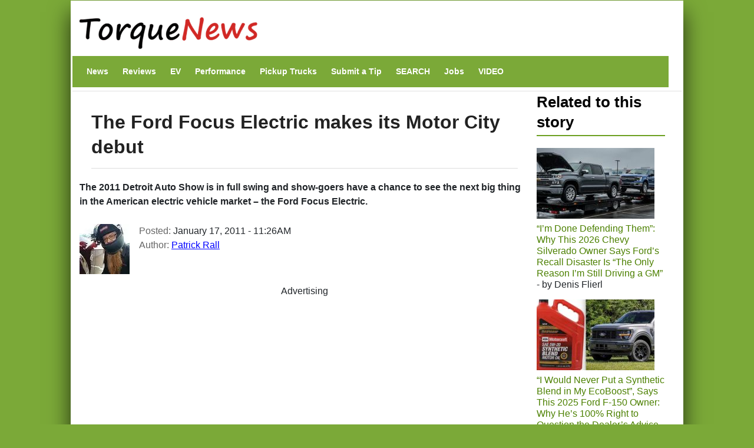

--- FILE ---
content_type: text/html; charset=UTF-8
request_url: https://www.torquenews.com/106/ford-focus-electric-makes-its-motor-city-debut
body_size: 14437
content:
<!DOCTYPE html>
<html lang="en" dir="ltr" prefix="og: https://ogp.me/ns#">
  <head>
    <meta charset="utf-8" />
<meta name="description" content="The 2011 Detroit Auto Show is in full swing and show-goers have a chance to see the next big thing in the American electric vehicle market – the Ford Focus Electric." />
<meta name="abstract" content="The 2011 Detroit Auto Show is in full swing and show-goers have a chance to see the next big thing in the American electric vehicle market – the Ford Focus Electric." />
<link rel="canonical" href="https://www.torquenews.com/106/ford-focus-electric-makes-its-motor-city-debut" />
<meta name="robots" content="index, follow, max-snippet:-1, max-video-preview:-1, max-image-preview:large" />
<meta name="author" content="Patrick Rall" />
<meta name="generator" content="Drupal 9" />
<link rel="icon" href="https://www.torquenews.com/profiles/torquenews/themes/tn/favicon.gif" />
<meta property="og:site_name" content="Torque News" />
<meta property="og:type" content="article" />
<meta property="og:url" content="https://www.torquenews.com/106/ford-focus-electric-makes-its-motor-city-debut" />
<meta property="og:title" content="The Ford Focus Electric makes its Motor City debut" />
<meta property="og:description" content="The 2011 Detroit Auto Show is in full swing and show-goers have a chance to see the next big thing in the American electric vehicle market – the Ford Focus Electric." />
<meta property="og:image:type" content="image/jpeg" />
<meta property="og:video:type" content="video.other" />
<meta property="og:image:width" content="1200" />
<meta property="og:image:height" content="675" />
<meta property="og:updated_time" content="2018-07-04T22:25:32-0400" />
<meta property="article:published_time" content="2011-01-17T11:26:54-0500" />
<meta property="article:modified_time" content="2018-07-04T22:25:32-0400" />
<meta name="audience" content="all" />
<meta name="Generator" content="Drupal 10 (https://www.drupal.org)" />
<meta name="MobileOptimized" content="width" />
<meta name="HandheldFriendly" content="true" />
<meta name="viewport" content="width=device-width, initial-scale=1, shrink-to-fit=no" />
<script type="application/ld+json">{
    "@context": "https://schema.org",
    "@graph": [
        {
            "@type": "NewsArticle",
            "@id": "https://www.torquenews.com/106/ford-focus-electric-makes-its-motor-city-debut",
            "headline": "The Ford Focus Electric makes its Motor City debut",
            "name": "The Ford Focus Electric makes its Motor City debut",
            "description": "The 2011 Detroit Auto Show is in full swing and show-goers have a chance to see the next big thing in the American electric vehicle market – the Ford Focus Electric.",
            "datePublished": "January 17, 2011 - 11:26AM",
            "dateModified": "July 4, 2018 - 10:25PM",
            "isAccessibleForFree": "True",
            "author": {
                "@type": "Person",
                "@id": "https://www.torquenews.com/users/patrick-rall",
                "name": "Patrick Rall",
                "url": "https://www.torquenews.com/users/patrick-rall",
                "logo": {
                    "@type": "ImageObject",
                    "url": "https://www.torquenews.com/sites/default/files/tnlogo.jpg",
                    "width": "303",
                    "height": "60"
                }
            },
            "publisher": {
                "@type": "Organization",
                "@id": "https://www.torquenews.com",
                "name": "Torque News",
                "url": "https://www.torquenews.com",
                "logo": {
                    "@type": "ImageObject",
                    "representativeOfPage": "True",
                    "url": "https://www.torquenews.com/sites/default/files/tnlogo.jpg",
                    "width": "303",
                    "height": "60"
                }
            },
            "mainEntityOfPage": "https://www.torquenews.com/106/ford-focus-electric-makes-its-motor-city-debut"
        }
    ]
}</script>
<meta http-equiv="x-ua-compatible" content="ie=edge" />
<meta property="og:description" content="The 2011 Detroit Auto Show is in full swing and show-goers have a chance to see the next big thing in the American electric vehicle market – the Ford Focus Electric." />
<meta name="twitter:card" content="summary_large_image" />
<meta name="twitter:image" content="https://www.torquenews.com/sites/default/files/styles/amp_metadata_content_image_min_696px_wide/public/image-106/%5Btitle-raw%5D/dsc_0252_0.jpg?itok=JbU-E90Q" />

    <title>The Ford Focus Electric makes its Motor City debut | Torque News</title>
    <style id="critical-css">@media only screen and (max-width:400px) {.row{margin-left:calc(var(--bs-gutter-x) * -.7);--bs-gutter-x:.8rem}.row>*{padding-left:calc(var(--bs-gutter-x) * .2)}}
@media (max-width:767px) {.navbar nav.menu--main{margin-left:0;width:100%;padding-bottom:12px}section#content{padding-right:0;width:100%;flex-shrink:0}}
@media (prefers-reduced-motion:no-preference) {:root{scroll-behavior:smooth}}
@media (min-width:1200px) {h1{font-size:2.5rem}}
@media only screen and (min-width:1200px) {h1.title{font-size:200%}}
@media all and (min-width:560px) {.node .field--type-image{margin:0 1em 0 0}}
@media (min-width:576px) {.container{max-width:540px}.col-sm-3{flex:0 0 auto;width:25%}}
@media (min-width:992px) {.container{max-width:960px}}
@media (min-width:1200px) {h2{font-size:2rem}.container{max-width:1140px}}
@media (min-width:768px) and (max-width:1200px) {h1.title{font-size:160%}}
@media (min-width:768px) {.d-md-block{display:block!important}.region-navigation{width:100%}}
@media (max-width:576px) {:root{--bs-body-font-size: 18px !important;}}
.nav-link{
  display:block;
  padding:0.5rem 1rem;
  font-size:var(--bs-nav-link-font-size);
  font-weight:var(--bs-nav-link-font-weight);
  color:var(--bs-nav-link-color);
  text-decoration:none;
  background:0
}
.navbar{--bs-navbar-padding-x:0;--bs-navbar-padding-y:.5rem;--bs-navbar-color:rgba(var(--bs-emphasis-color-rgb),0.65);--bs-navbar-hover-color:rgba(var(--bs-emphasis-color-rgb),0.8)}
ul.nav{--bs-nav-link-padding-x:1rem;--bs-nav-link-padding-y:.5rem;--bs-nav-link-color:var(--bs-link-color);--bs-nav-link-hover-color:var(--bs-link-hover-color);--bs-nav-link-disabled-color:var(--bs-secondary-color);display:flex;flex-wrap:wrap;padding-left:0;margin-bottom:0;list-style:none}
.text-align-center{text-align:center}
.hidden{display:none}
.visually-hidden{position:absolute!important;overflow:hidden;clip:rect(1px,1px,1px,1px);width:1px;height:1px;word-wrap:normal}
div.adsense{display:inline-block}
div.adsense.responsive{width:100%;overflow:hidden}
.field--type-entity-reference{margin:0 0 1.2em}
.main-container section#block-tn-content .block-inner{padding:20px 0 30px}
.row>*{padding-left:calc(var(--bs-gutter-x) * .2)}
.row{--bs-gutter-x:1.5rem;--bs-gutter-y:0;display:flex;flex-wrap:wrap;margin-top:calc(-1 * var(--bs-gutter-y));margin-right:calc(-.5 * var(--bs-gutter-x));margin-left:calc(-.5 * var(--bs-gutter-x))}.row>*{flex-shrink:0;width:100%;max-width:100%; padding: var(--bs-navbar-padding-y) var(--bs-navbar-padding-x);margin-top:var(--bs-gutter-y)}
/* nav.menu--main{margin-left:0!important}*/
div.comment-author-picture{display:none}
.field--type-image img{margin:0 0 1em}
.field--type-image a{border-bottom:none}
body{margin:0;font-family:var(--bs-body-font-family);font-size:var(--bs-body-font-size);font-weight:var(--bs-body-font-weight);line-height:var(--bs-body-line-height);color:var(--bs-body-color);text-align:var(--bs-body-text-align);backgroh1h2margin-top:0;margin-bottom:.5rem;font-weight:500;line-height:1.2;color:var(--bs-heading-color)}
h1{font-size:180%}
h2{font-size:calc(1.325rem + .9vw)}
p{margin-top:0;margin-bottom:1rem}
ul{padding-left:2rem;margin-top:0;margin-bottom:1rem}
a{color:rgba(var(--bs-link-color-rgb),var(--bs-link-opacity,1));text-decoration:underline}
a:not([href]):not([class]){color:inherit;text-decoration:none}
img{vertical-align:middle}
.img-fluid{max-width:100%;height:auto}
a,a:link,a:visited{color:#4c8001;text-decoration:none}
h1,h2{color:#6ca021}
h2.block-title{border-bottom:2px solid #6ca021}
body.layout-sidebar-second{background-color:#7ba938;font-family:sans-serif;margin:0 auto}
div.dialog-off-canvas-main-canvas{max-width:1040px;padding:0 15px;margin:1px auto;background:#fff;box-shadow:0 20px 35px #000000b3}
div#header-navbar-wrapper{background-color:#fff}
ul.navbar-nav.menu{flex-direction:row}
section#content{padding-right:0}
#block-tn-content{background-color:#fff;clear:left}
.block{margin-bottom:0}
nav#block-tn-mainmenu{background-color:#7ba938; margin-bottom: 0;}
nav#block-tn-mainmenu ul{margin:0}
nav#block-tn-mainmenu a{color:#fff;font-weight:700;font-size:14px;margin:0 4px}
aside#sidebar-second div.block-inner{padding:0 1em 0 0}
.main-container{padding:0}
h1.title{color:#222;font-weight:700;margin-bottom:.5em;font-size:180%;line-height:1.3333;font-family:"Open Sans Condensed",Arial,Helvetica,Verdana,sans-serif;padding:10px 0 15px;border-bottom:1px solid #ddd}
section#block-views-block-related-block-1 img{margin-right:3px}
section#block-views-block-related-block-1 div.view-content>div{line-height:1.2em;margin-bottom:1.5em}
aside#sidebar-second div.view-content{margin-bottom:2em}
h2.block-title{text-transform:inherit;color:#000}===
div.field--name-field-teaser{font-weight:700;padding-bottom:1em}
article.node a,article.node a:link,article.node a:visited{color:#00f}
section.region-navigation li.nav-item{list-style-type:none;display:inline}
a.visually-hidden-focusable{height:1px;left:0;overflow:hidden;position:absolute;top:-500px;width:1px}
.container{--bs-gutter-x:1.5rem;--bs-gutter-y:0;width:100%;padding-right:calc(var(--bs-gutter-x) * .5);padding-left:calc(var(--bs-gutter-x) * .5);margin-right:auto;margin-left:auto}
.region-header-first{margin-left:calc(-1 * var(--bs-gutter-x));margin-right:calc(-1 * var(--bs-gutter-x))}
.col{flex:1 0 0}
.col-12{flex:0 0 auto;width:100%}
.clearfix::after{display:block;clear:both;content:""}
.visually-hidden,.visually-hidden-focusable:not(:focus):not(:focus-within){width:1px!important;height:1px!important;padding:0!important;margin:-1px!important;overflow:hidden!important;clip:rect(0,0,0,0)!important;white-space:nowrap!important .visually-hidden-focusable:not(:focus):not(:focus-within):not(caption),.visually-hidden:not(caption){position:absolute!important}
.align-top{vertical-align:top!important}
.d-inline-block{display:inline-block!important}
.d-none{display:none!important}
body{margin:0;padding:0;font-size:16px;line-height:1.846;font-family:'Open Sans',Arial,Helvetica,Verdana,"Bitstream Vera Sans",sans-serif;background:#eee}
a,a:link,a:visited{color:#b70000;text-decoration:none}
h1{font-size:180%;margin-bottom:1em;line-height:1;font-weight:700}
h2{font-size:1.6em;margin-bottom:1.3333em;line-height:1.3333;font-weight:700}
h1,h2{font-family:"Open Sans Condensed",Arial,Helvetica,Verdana,sans-serif}
p{margin-bottom:1.846em}
ul{margin:10px 0 10px 20px}
img{height:auto;max-width:100%}
.node .field--name-field-image-display{width:100%}
.header-navbar-wrapper{background-color:#b70000}
.navbar-default{background:0 0;border:none;margin-bottom:0;padding:var(--bs-navbar-padding-y) var(--bs-navbar-padding-x)}
.comment-author-picture{text-align:center;margin-bottom:-300px;padding-bottom:300px;position:relative;z-index:2;margin-top:20px}
.comment-author-picture:before{background:#ddd;content:"";height:600px;left:50%;margin-left:-1px;position:absolute;top:0;width:1px;z-index:-1;display:none}
.comment__permalink{display:none}
.header-info .label{color:#666;font-size:100%;font-weight:400;padding:0}
.header-info .article-create-date{float:left;padding-right:20px}
.header-info i{float:left}
.block{margin-bottom:30px}
.container{max-width:720px}
.navbar-default .container{display:block}
.region-header-first{margin-left:calc(-1 * var(--bs-gutter-x));margin-right:calc(-1 * var(--bs-gutter-x))}
.header-wrapper{padding:0;margin:0}
.region-header-first .block{margin-bottom:0}
.col-md-2{flex:0 0 auto;width:16.66666667%}
.col-md-3{flex:0 0 auto;width:25%}
.col-md-9{flex:0 0 auto;width:75%}

::-moz-focus-inner{padding:0;border-style:none}
::-webkit-datetime-edit-day-field,::-webkit-datetime-edit-fields-wrapper,::-webkit-datetime-edit-hour-field,::-webkit-datetime-edit-minute,::-webkit-datetime-edit-month-field,::-webkit-datetime-edit-text,::-webkit-datetime-edit-year-fiel>
::-webkit-inner-spin-button{height:auto}
::-webkit-search-decoration{-webkit-appearance:none}
::-webkit-color-swatch-wrapper{padding:0}
::-webkit-file-upload-button{font:inherit;-webkit-appearance:button}
::file-selector-button{font:inherit;-webkit-appearance:button}
:root{--bs-carousel-indicator-active-bg:#fff;--bs-carousel-caption-color:#fff; --bs-navbar-padding-y: 0.5rem; --bs-body-line-height:1.5}
:root{--bs-breakpoint-xs:0;--bs-breakpoint-sm:576px;--bs-breakpoint-md:768px;--bs-breakpoint-lg:992px;--bs-breakpoint-xl:1200px;--bs-breakpoint-xxl:1400px}
:root{--bb-primary-dark:#0c63e3;--bb-primary-text:#212529;--bb-secondary-dark:#5a6168;--bb-h1-color:#212529;--bb-h2-color:#212529;--bb-h3-color:#212529}
:root{--bs-blue:#0d6efd;--bs-indigo:#6610f2;--bs-purple:#6f42c1;--bs-pink:#d63384;--bs-red:#dc3545;--bs-orange:#fd7e14;--bs-yellow:#ffc107;--bs-green:#198754;--bs-teal:#20c997;--bs-cyan:#0dcaf0;--bs-black:#000;--bs-white:#fff;--bs-gray:#> *,::after,::before{box-sizing:border-box}</style>
<link rel="stylesheet" media="print" href="/core/misc/components/progress.module.css?t8n7s6" data-onload-media="all" onload="this.onload=null;this.media=this.dataset.onloadMedia" />
<noscript><link rel="stylesheet" media="all" href="/core/misc/components/progress.module.css?t8n7s6" />
</noscript><link rel="stylesheet" media="print" href="/core/misc/components/ajax-progress.module.css?t8n7s6" data-onload-media="all" onload="this.onload=null;this.media=this.dataset.onloadMedia" />
<noscript><link rel="stylesheet" media="all" href="/core/misc/components/ajax-progress.module.css?t8n7s6" />
</noscript><link rel="stylesheet" media="print" href="/core/modules/system/css/components/align.module.css?t8n7s6" data-onload-media="all" onload="this.onload=null;this.media=this.dataset.onloadMedia" />
<noscript><link rel="stylesheet" media="all" href="/core/modules/system/css/components/align.module.css?t8n7s6" />
</noscript><link rel="stylesheet" media="print" href="/core/modules/system/css/components/fieldgroup.module.css?t8n7s6" data-onload-media="all" onload="this.onload=null;this.media=this.dataset.onloadMedia" />
<noscript><link rel="stylesheet" media="all" href="/core/modules/system/css/components/fieldgroup.module.css?t8n7s6" />
</noscript><link rel="stylesheet" media="print" href="/core/modules/system/css/components/container-inline.module.css?t8n7s6" data-onload-media="all" onload="this.onload=null;this.media=this.dataset.onloadMedia" />
<noscript><link rel="stylesheet" media="all" href="/core/modules/system/css/components/container-inline.module.css?t8n7s6" />
</noscript><link rel="stylesheet" media="print" href="/core/modules/system/css/components/clearfix.module.css?t8n7s6" data-onload-media="all" onload="this.onload=null;this.media=this.dataset.onloadMedia" />
<noscript><link rel="stylesheet" media="all" href="/core/modules/system/css/components/clearfix.module.css?t8n7s6" />
</noscript><link rel="stylesheet" media="print" href="/core/modules/system/css/components/details.module.css?t8n7s6" data-onload-media="all" onload="this.onload=null;this.media=this.dataset.onloadMedia" />
<noscript><link rel="stylesheet" media="all" href="/core/modules/system/css/components/details.module.css?t8n7s6" />
</noscript><link rel="stylesheet" media="print" href="/core/modules/system/css/components/hidden.module.css?t8n7s6" data-onload-media="all" onload="this.onload=null;this.media=this.dataset.onloadMedia" />
<noscript><link rel="stylesheet" media="all" href="/core/modules/system/css/components/hidden.module.css?t8n7s6" />
</noscript><link rel="stylesheet" media="print" href="/core/modules/system/css/components/item-list.module.css?t8n7s6" data-onload-media="all" onload="this.onload=null;this.media=this.dataset.onloadMedia" />
<noscript><link rel="stylesheet" media="all" href="/core/modules/system/css/components/item-list.module.css?t8n7s6" />
</noscript><link rel="stylesheet" media="print" href="/core/modules/system/css/components/js.module.css?t8n7s6" data-onload-media="all" onload="this.onload=null;this.media=this.dataset.onloadMedia" />
<noscript><link rel="stylesheet" media="all" href="/core/modules/system/css/components/js.module.css?t8n7s6" />
</noscript><link rel="stylesheet" media="print" href="/core/modules/system/css/components/nowrap.module.css?t8n7s6" data-onload-media="all" onload="this.onload=null;this.media=this.dataset.onloadMedia" />
<noscript><link rel="stylesheet" media="all" href="/core/modules/system/css/components/nowrap.module.css?t8n7s6" />
</noscript><link rel="stylesheet" media="print" href="/core/modules/system/css/components/position-container.module.css?t8n7s6" data-onload-media="all" onload="this.onload=null;this.media=this.dataset.onloadMedia" />
<noscript><link rel="stylesheet" media="all" href="/core/modules/system/css/components/position-container.module.css?t8n7s6" />
</noscript><link rel="stylesheet" media="print" href="/core/modules/system/css/components/reset-appearance.module.css?t8n7s6" data-onload-media="all" onload="this.onload=null;this.media=this.dataset.onloadMedia" />
<noscript><link rel="stylesheet" media="all" href="/core/modules/system/css/components/reset-appearance.module.css?t8n7s6" />
</noscript><link rel="stylesheet" media="print" href="/core/modules/system/css/components/resize.module.css?t8n7s6" data-onload-media="all" onload="this.onload=null;this.media=this.dataset.onloadMedia" />
<noscript><link rel="stylesheet" media="all" href="/core/modules/system/css/components/resize.module.css?t8n7s6" />
</noscript><link rel="stylesheet" media="print" href="/core/modules/system/css/components/system-status-counter.css?t8n7s6" data-onload-media="all" onload="this.onload=null;this.media=this.dataset.onloadMedia" />
<noscript><link rel="stylesheet" media="all" href="/core/modules/system/css/components/system-status-counter.css?t8n7s6" />
</noscript><link rel="stylesheet" media="print" href="/core/modules/system/css/components/system-status-report-counters.css?t8n7s6" data-onload-media="all" onload="this.onload=null;this.media=this.dataset.onloadMedia" />
<noscript><link rel="stylesheet" media="all" href="/core/modules/system/css/components/system-status-report-counters.css?t8n7s6" />
</noscript><link rel="stylesheet" media="print" href="/core/modules/system/css/components/system-status-report-general-info.css?t8n7s6" data-onload-media="all" onload="this.onload=null;this.media=this.dataset.onloadMedia" />
<noscript><link rel="stylesheet" media="all" href="/core/modules/system/css/components/system-status-report-general-info.css?t8n7s6" />
</noscript><link rel="stylesheet" media="print" href="/core/modules/system/css/components/tablesort.module.css?t8n7s6" data-onload-media="all" onload="this.onload=null;this.media=this.dataset.onloadMedia" />
<noscript><link rel="stylesheet" media="all" href="/core/modules/system/css/components/tablesort.module.css?t8n7s6" />
</noscript><link rel="stylesheet" media="print" href="/modules/adsense/css/adsense.module.css?t8n7s6" data-onload-media="all" onload="this.onload=null;this.media=this.dataset.onloadMedia" />
<noscript><link rel="stylesheet" media="all" href="/modules/adsense/css/adsense.module.css?t8n7s6" />
</noscript><link rel="stylesheet" media="print" href="/core/modules/views/css/views.module.css?t8n7s6" data-onload-media="all" onload="this.onload=null;this.media=this.dataset.onloadMedia" />
<noscript><link rel="stylesheet" media="all" href="/core/modules/views/css/views.module.css?t8n7s6" />
</noscript><link rel="stylesheet" media="print" href="/themes/bootstrap_barrio/css/components/variables.css?t8n7s6" data-onload-media="all" onload="this.onload=null;this.media=this.dataset.onloadMedia" />
<noscript><link rel="stylesheet" media="all" href="/themes/bootstrap_barrio/css/components/variables.css?t8n7s6" />
</noscript><link rel="stylesheet" media="print" href="/themes/bootstrap_barrio/css/components/user.css?t8n7s6" data-onload-media="all" onload="this.onload=null;this.media=this.dataset.onloadMedia" />
<noscript><link rel="stylesheet" media="all" href="/themes/bootstrap_barrio/css/components/user.css?t8n7s6" />
</noscript><link rel="stylesheet" media="print" href="/themes/bootstrap_barrio/css/components/progress.css?t8n7s6" data-onload-media="all" onload="this.onload=null;this.media=this.dataset.onloadMedia" />
<noscript><link rel="stylesheet" media="all" href="/themes/bootstrap_barrio/css/components/progress.css?t8n7s6" />
</noscript><link rel="stylesheet" media="print" href="/themes/bootstrap_barrio/css/components/affix.css?t8n7s6" data-onload-media="all" onload="this.onload=null;this.media=this.dataset.onloadMedia" />
<noscript><link rel="stylesheet" media="all" href="/themes/bootstrap_barrio/css/components/affix.css?t8n7s6" />
</noscript><link rel="stylesheet" media="print" href="/themes/bootstrap_barrio/css/components/book.css?t8n7s6" data-onload-media="all" onload="this.onload=null;this.media=this.dataset.onloadMedia" />
<noscript><link rel="stylesheet" media="all" href="/themes/bootstrap_barrio/css/components/book.css?t8n7s6" />
</noscript><link rel="stylesheet" media="print" href="/themes/bootstrap_barrio/css/components/contextual.css?t8n7s6" data-onload-media="all" onload="this.onload=null;this.media=this.dataset.onloadMedia" />
<noscript><link rel="stylesheet" media="all" href="/themes/bootstrap_barrio/css/components/contextual.css?t8n7s6" />
</noscript><link rel="stylesheet" media="print" href="/themes/bootstrap_barrio/css/components/feed-icon.css?t8n7s6" data-onload-media="all" onload="this.onload=null;this.media=this.dataset.onloadMedia" />
<noscript><link rel="stylesheet" media="all" href="/themes/bootstrap_barrio/css/components/feed-icon.css?t8n7s6" />
</noscript><link rel="stylesheet" media="print" href="/themes/bootstrap_barrio/css/components/field.css?t8n7s6" data-onload-media="all" onload="this.onload=null;this.media=this.dataset.onloadMedia" />
<noscript><link rel="stylesheet" media="all" href="/themes/bootstrap_barrio/css/components/field.css?t8n7s6" />
</noscript><link rel="stylesheet" media="print" href="/themes/bootstrap_barrio/css/components/header.css?t8n7s6" data-onload-media="all" onload="this.onload=null;this.media=this.dataset.onloadMedia" />
<noscript><link rel="stylesheet" media="all" href="/themes/bootstrap_barrio/css/components/header.css?t8n7s6" />
</noscript><link rel="stylesheet" media="print" href="/themes/bootstrap_barrio/css/components/help.css?t8n7s6" data-onload-media="all" onload="this.onload=null;this.media=this.dataset.onloadMedia" />
<noscript><link rel="stylesheet" media="all" href="/themes/bootstrap_barrio/css/components/help.css?t8n7s6" />
</noscript><link rel="stylesheet" media="print" href="/themes/bootstrap_barrio/css/components/icons.css?t8n7s6" data-onload-media="all" onload="this.onload=null;this.media=this.dataset.onloadMedia" />
<noscript><link rel="stylesheet" media="all" href="/themes/bootstrap_barrio/css/components/icons.css?t8n7s6" />
</noscript><link rel="stylesheet" media="print" href="/themes/bootstrap_barrio/css/components/image-button.css?t8n7s6" data-onload-media="all" onload="this.onload=null;this.media=this.dataset.onloadMedia" />
<noscript><link rel="stylesheet" media="all" href="/themes/bootstrap_barrio/css/components/image-button.css?t8n7s6" />
</noscript><link rel="stylesheet" media="print" href="/themes/bootstrap_barrio/css/components/item-list.css?t8n7s6" data-onload-media="all" onload="this.onload=null;this.media=this.dataset.onloadMedia" />
<noscript><link rel="stylesheet" media="all" href="/themes/bootstrap_barrio/css/components/item-list.css?t8n7s6" />
</noscript><link rel="stylesheet" media="print" href="/themes/bootstrap_barrio/css/components/list-group.css?t8n7s6" data-onload-media="all" onload="this.onload=null;this.media=this.dataset.onloadMedia" />
<noscript><link rel="stylesheet" media="all" href="/themes/bootstrap_barrio/css/components/list-group.css?t8n7s6" />
</noscript><link rel="stylesheet" media="print" href="/themes/bootstrap_barrio/css/components/media.css?t8n7s6" data-onload-media="all" onload="this.onload=null;this.media=this.dataset.onloadMedia" />
<noscript><link rel="stylesheet" media="all" href="/themes/bootstrap_barrio/css/components/media.css?t8n7s6" />
</noscript><link rel="stylesheet" media="print" href="/themes/bootstrap_barrio/css/components/page.css?t8n7s6" data-onload-media="all" onload="this.onload=null;this.media=this.dataset.onloadMedia" />
<noscript><link rel="stylesheet" media="all" href="/themes/bootstrap_barrio/css/components/page.css?t8n7s6" />
</noscript><link rel="stylesheet" media="print" href="/themes/bootstrap_barrio/css/components/search-form.css?t8n7s6" data-onload-media="all" onload="this.onload=null;this.media=this.dataset.onloadMedia" />
<noscript><link rel="stylesheet" media="all" href="/themes/bootstrap_barrio/css/components/search-form.css?t8n7s6" />
</noscript><link rel="stylesheet" media="print" href="/themes/bootstrap_barrio/css/components/shortcut.css?t8n7s6" data-onload-media="all" onload="this.onload=null;this.media=this.dataset.onloadMedia" />
<noscript><link rel="stylesheet" media="all" href="/themes/bootstrap_barrio/css/components/shortcut.css?t8n7s6" />
</noscript><link rel="stylesheet" media="print" href="/themes/bootstrap_barrio/css/components/sidebar.css?t8n7s6" data-onload-media="all" onload="this.onload=null;this.media=this.dataset.onloadMedia" />
<noscript><link rel="stylesheet" media="all" href="/themes/bootstrap_barrio/css/components/sidebar.css?t8n7s6" />
</noscript><link rel="stylesheet" media="print" href="/themes/bootstrap_barrio/css/components/site-footer.css?t8n7s6" data-onload-media="all" onload="this.onload=null;this.media=this.dataset.onloadMedia" />
<noscript><link rel="stylesheet" media="all" href="/themes/bootstrap_barrio/css/components/site-footer.css?t8n7s6" />
</noscript><link rel="stylesheet" media="print" href="/themes/bootstrap_barrio/css/components/skip-link.css?t8n7s6" data-onload-media="all" onload="this.onload=null;this.media=this.dataset.onloadMedia" />
<noscript><link rel="stylesheet" media="all" href="/themes/bootstrap_barrio/css/components/skip-link.css?t8n7s6" />
</noscript><link rel="stylesheet" media="print" href="/themes/bootstrap_barrio/css/components/table.css?t8n7s6" data-onload-media="all" onload="this.onload=null;this.media=this.dataset.onloadMedia" />
<noscript><link rel="stylesheet" media="all" href="/themes/bootstrap_barrio/css/components/table.css?t8n7s6" />
</noscript><link rel="stylesheet" media="print" href="/themes/bootstrap_barrio/css/components/tabledrag.css?t8n7s6" data-onload-media="all" onload="this.onload=null;this.media=this.dataset.onloadMedia" />
<noscript><link rel="stylesheet" media="all" href="/themes/bootstrap_barrio/css/components/tabledrag.css?t8n7s6" />
</noscript><link rel="stylesheet" media="print" href="/themes/bootstrap_barrio/css/components/tableselect.css?t8n7s6" data-onload-media="all" onload="this.onload=null;this.media=this.dataset.onloadMedia" />
<noscript><link rel="stylesheet" media="all" href="/themes/bootstrap_barrio/css/components/tableselect.css?t8n7s6" />
</noscript><link rel="stylesheet" media="print" href="/themes/bootstrap_barrio/css/components/tablesort-indicator.css?t8n7s6" data-onload-media="all" onload="this.onload=null;this.media=this.dataset.onloadMedia" />
<noscript><link rel="stylesheet" media="all" href="/themes/bootstrap_barrio/css/components/tablesort-indicator.css?t8n7s6" />
</noscript><link rel="stylesheet" media="print" href="/themes/bootstrap_barrio/css/components/ui.widget.css?t8n7s6" data-onload-media="all" onload="this.onload=null;this.media=this.dataset.onloadMedia" />
<noscript><link rel="stylesheet" media="all" href="/themes/bootstrap_barrio/css/components/ui.widget.css?t8n7s6" />
</noscript><link rel="stylesheet" media="print" href="/themes/bootstrap_barrio/css/components/tabs.css?t8n7s6" data-onload-media="all" onload="this.onload=null;this.media=this.dataset.onloadMedia" />
<noscript><link rel="stylesheet" media="all" href="/themes/bootstrap_barrio/css/components/tabs.css?t8n7s6" />
</noscript><link rel="stylesheet" media="print" href="/themes/bootstrap_barrio/css/components/toolbar.css?t8n7s6" data-onload-media="all" onload="this.onload=null;this.media=this.dataset.onloadMedia" />
<noscript><link rel="stylesheet" media="all" href="/themes/bootstrap_barrio/css/components/toolbar.css?t8n7s6" />
</noscript><link rel="stylesheet" media="print" href="/themes/bootstrap_barrio/css/components/vertical-tabs.css?t8n7s6" data-onload-media="all" onload="this.onload=null;this.media=this.dataset.onloadMedia" />
<noscript><link rel="stylesheet" media="all" href="/themes/bootstrap_barrio/css/components/vertical-tabs.css?t8n7s6" />
</noscript><link rel="stylesheet" media="print" href="/themes/bootstrap_barrio/css/components/views.css?t8n7s6" data-onload-media="all" onload="this.onload=null;this.media=this.dataset.onloadMedia" />
<noscript><link rel="stylesheet" media="all" href="/themes/bootstrap_barrio/css/components/views.css?t8n7s6" />
</noscript><link rel="stylesheet" media="print" href="/themes/bootstrap_barrio/css/components/webform.css?t8n7s6" data-onload-media="all" onload="this.onload=null;this.media=this.dataset.onloadMedia" />
<noscript><link rel="stylesheet" media="all" href="/themes/bootstrap_barrio/css/components/webform.css?t8n7s6" />
</noscript><link rel="stylesheet" media="print" href="/themes/bootstrap_barrio/css/components/ui-dialog.css?t8n7s6" data-onload-media="all" onload="this.onload=null;this.media=this.dataset.onloadMedia" />
<noscript><link rel="stylesheet" media="all" href="/themes/bootstrap_barrio/css/components/ui-dialog.css?t8n7s6" />
</noscript><link rel="stylesheet" media="print" href="/core/../themes/bootstrap_barrio/components/menu_columns/menu_columns.css?t8n7s6" data-onload-media="all" onload="this.onload=null;this.media=this.dataset.onloadMedia" />
<noscript><link rel="stylesheet" media="all" href="/core/../themes/bootstrap_barrio/components/menu_columns/menu_columns.css?t8n7s6" />
</noscript><link rel="stylesheet" media="print" href="/libraries/bootstrap/dist/css/bootstrap.min.css?t8n7s6" data-onload-media="all" onload="this.onload=null;this.media=this.dataset.onloadMedia" />
<noscript><link rel="stylesheet" media="all" href="/libraries/bootstrap/dist/css/bootstrap.min.css?t8n7s6" />
</noscript><link rel="stylesheet" media="print" href="/themes/bootstrap_barrio/css/print.css?t8n7s6" />
<link rel="stylesheet" media="print" href="/themes/bootstrap_barrio/css/components/navigation.css?t8n7s6" data-onload-media="all" onload="this.onload=null;this.media=this.dataset.onloadMedia" />
<noscript><link rel="stylesheet" media="all" href="/themes/bootstrap_barrio/css/components/navigation.css?t8n7s6" />
</noscript><link rel="stylesheet" media="print" href="/profiles/torquenews/themes/quatro/css/style.css?t8n7s6" data-onload-media="all" onload="this.onload=null;this.media=this.dataset.onloadMedia" />
<noscript><link rel="stylesheet" media="all" href="/profiles/torquenews/themes/quatro/css/style.css?t8n7s6" />
</noscript><link rel="stylesheet" media="print" href="/profiles/torquenews/themes/quatro/../tn/css/green-style.css?t8n7s6" data-onload-media="all" onload="this.onload=null;this.media=this.dataset.onloadMedia" />
<noscript><link rel="stylesheet" media="all" href="/profiles/torquenews/themes/quatro/../tn/css/green-style.css?t8n7s6" />
</noscript><link rel="stylesheet" media="print" href="/profiles/torquenews/themes/tn/css/style.css?t8n7s6" data-onload-media="all" onload="this.onload=null;this.media=this.dataset.onloadMedia" />
<noscript><link rel="stylesheet" media="all" href="/profiles/torquenews/themes/tn/css/style.css?t8n7s6" />
</noscript>
    <script type="application/json" data-drupal-selector="drupal-settings-json">{"path":{"baseUrl":"\/","pathPrefix":"","currentPath":"node\/966","currentPathIsAdmin":false,"isFront":false,"currentLanguage":"en"},"pluralDelimiter":"\u0003","suppressDeprecationErrors":true,"gtag":{"tagId":"G-CCX6VY1PHL","consentMode":false,"otherIds":[],"events":[],"additionalConfigInfo":[]},"ajaxPageState":{"libraries":"[base64]","theme":"tn","theme_token":null},"ajaxTrustedUrl":[],"user":{"uid":0,"permissionsHash":"def8b6863361a413a413077e1fddd24573cccbd3d47996ac3678ae694d1d74e0"}}</script>
<script src="/core/misc/drupalSettingsLoader.js?v=10.5.0"></script>
<script src="https://pagead2.googlesyndication.com/pagead/js/adsbygoogle.js" defer crossorigin="anonymous"></script>
<script src="/modules/google_tag/js/gtag.js?t8n7s6"></script>

  </head>
  <body class="layout-one-sidebar layout-sidebar-second page-node-966 path-node node--type-content-news-article">
    <a href="#main-content" class="visually-hidden-focusable">
      Skip to main content
    </a>
    
      <div class="dialog-off-canvas-main-canvas" data-off-canvas-main-canvas>
    <meta name="twitter:site" content="@torquenewsauto">

<div id="header-navbar-wrapper" class="header-navbar-wrapper">
          <header class="navbar navbar-expand-xl navbar-default" id="navbar-main" role="banner">
              <div class="container">
      	  <div class="row">
            <div class="navbar navbar-header col-12">              
                <section class="row region region-navigation">
          <a href="/" title="Home" rel="home" class="navbar-brand">
              <img src="/sites/default/files/tnlogo300px.png" alt="Home" class="img-fluid d-inline-block align-top" width="303" height="60"/>
            
    </a>
    <nav role="navigation" aria-labelledby="block-tn-mainmenu-menu" id="block-tn-mainmenu" class="block block-menu navigation menu--main">
            
  <h2 class="visually-hidden" id="block-tn-mainmenu-menu">Main menu</h2>
  

        
              <ul class="clearfix nav navbar-nav menu">
                    <li class="nav-item">
                          <a href="/auto-news" title="News" class="nav-link nav-link--auto-news" data-drupal-link-system-path="category/1">News</a>
              </li>
                <li class="nav-item">
                          <a href="/auto-industry-reviews" class="nav-link nav-link--auto-industry-reviews" data-drupal-link-system-path="category/61">Reviews</a>
              </li>
                <li class="nav-item">
                          <a href="/electric-vehicles" class="nav-link nav-link--electric-vehicles" data-drupal-link-system-path="taxonomy/term/159">EV</a>
              </li>
                <li class="nav-item">
                          <a href="/performance-vehicles" class="nav-link nav-link--performance-vehicles" data-drupal-link-system-path="category/160">Performance</a>
              </li>
                <li class="nav-item">
                          <a href="/pickup-trucks" class="nav-link nav-link--pickup-trucks" data-drupal-link-system-path="category/161">Pickup Trucks</a>
              </li>
                <li class="nav-item">
                          <a href="/contact" class="nav-link nav-link--contact" data-drupal-link-system-path="contact">Submit a Tip</a>
              </li>
                <li class="nav-item">
                          <a href="/search" class="nav-link nav-link--search" data-drupal-link-system-path="node/21167">SEARCH</a>
              </li>
                <li class="nav-item">
                          <a href="/automotive-journalism-jobs" title="Automotive journalism jobs and careers are TorqueNews.com." class="nav-link nav-link--automotive-journalism-jobs" data-drupal-link-system-path="node/27090">Jobs</a>
              </li>
                <li class="nav-item">
                          <a href="/recent-videos" title="This page provides the latest video news about cars and electric vehicles" class="nav-link nav-link--recent-videos" data-drupal-link-system-path="recent-videos">VIDEO</a>
              </li>
        </ul>
  


  </nav>

  </section>

                                        </div>

                                  </div>
                </div>
            </header>
  </div>


  <div role="main" id="main-container" class="main-container container js-quickedit-main-content">
	
	<div class="row">
            
                  <section class="main-content col col-md-9" id="content" role="main">

                                      <div class="highlighted">  <div data-drupal-messages-fallback class="hidden"></div>

</div>
                  
                
        	
                
                
                          <a id="main-content"></a>

            <section id="block-tn-page-title" class="block block-core block-page-title-block clearfix">
<div class="block-inner">
  
    

      
  <h1 class="title"><span class="field field--name-title field--type-string field--label-hidden">The Ford Focus Electric makes its Motor City debut </span>
</h1>


  </div>
</section>

<section id="block-tn-content" class="block block-system block-system-main-block clearfix">
<div class="block-inner">
  
    

      <article data-history-node-id="966" class="node node--type-content-news-article content-news-article is-promoted full clearfix">

  
    

  
            <div class="field field--name-field-teaser field--type-string field--label-hidden field__item">The 2011 Detroit Auto Show is in full swing and show-goers have a chance to see the next big thing in the American electric vehicle market – the Ford Focus Electric.</div>
      

      <div class="author header-info">
     <article class="profile">
  
            <div class="field field--name-user-picture field--type-image field--label-hidden field__item">  <a href="/users/patrick-rall">  <picture>
                  <source srcset="/sites/default/files/styles/user_picture/public/pictures/picture-106-1512408705.webp?itok=Z250xUhg 85w, /sites/default/files/styles/user_thumbnail_hi_res/public/pictures/picture-106-1512408705.webp?itok=v2IvSiDR 125w" type="image/webp" sizes="(min-width: 300px) 85px, 85px"/>
              <source srcset="/sites/default/files/styles/user_picture/public/pictures/picture-106-1512408705.jpg?itok=Z250xUhg 85w, /sites/default/files/styles/user_thumbnail_hi_res/public/pictures/picture-106-1512408705.jpg?itok=v2IvSiDR 125w" type="image/jpeg" sizes="(min-width: 300px) 85px, 85px"/>
                  <img loading="eager" srcset="/sites/default/files/styles/user_picture/public/pictures/picture-106-1512408705.jpg?itok=Z250xUhg 85w, /sites/default/files/styles/user_thumbnail_hi_res/public/pictures/picture-106-1512408705.jpg?itok=v2IvSiDR 125w" sizes="(min-width: 300px) 85px, 85px" width="85" height="85" style="width:85px; aspect-ratio: 1/1" src="/sites/default/files/styles/user_picture/public/pictures/picture-106-1512408705.jpg?itok=Z250xUhg" alt="Profile picture for user Patrick Rall" />

  </picture>
</a>
</div>
      </article>

      <span class="label">Posted:</span> <span class="field field--name-created field--type-created field--label-hidden"><time datetime="2011-01-17T11:26:54-05:00" title="Monday, January 17, 2011 - 11:26AM" class="datetime">January 17, 2011 - 11:26AM</time>
</span>
<br />
      <span class="label">Author:</span> <span class="field field--name-uid field--type-entity-reference field--label-hidden"><a title="View user profile." href="/users/patrick-rall" class="username">Patrick Rall</a></span>

    </div>
    <br />
  <div class="content">
    <div class="text-align-left">
  <div class="adsense responsive" >
      
<!-- responsive -->
<center>Advertising</center>
<ins class="adsbygoogle"
     style="display:block; height:350px"
     data-ad-client="ca-pub-1907408331997182"
     data-ad-slot="9988671431"
     data-ad-format="auto"
     data-full-width-responsive="true"></ins>
<script>
     (adsbygoogle = window.adsbygoogle || []).push({});
</script>

  </div>
</div>
<br />
            <div class="field field--name-field-image-display field--type-image field--label-hidden field__item">  <a href="/sites/default/files/image-106/%5Btitle-raw%5D/dsc_0252_0.jpg">  <picture>
                  <source srcset="/sites/default/files/styles/hero_image_mobile/public/image-106/%5Btitle-raw%5D/dsc_0252_0.webp?itok=nNCksR6B 344w, /sites/default/files/styles/hero_image_small/public/image-106/%5Btitle-raw%5D/dsc_0252_0.webp?itok=u8HAP5gU 800w, /sites/default/files/styles/amp_metadata_content_image_min_696px_wide/public/image-106/%5Btitle-raw%5D/dsc_0252_0.webp?itok=JbU-E90Q 870w" type="image/webp" sizes="(min-width:400px) 800px, 700vw. 
(min-width:1200px) 800px, 700vw. "/>
              <source srcset="/sites/default/files/styles/hero_image_mobile/public/image-106/%5Btitle-raw%5D/dsc_0252_0.jpg?itok=nNCksR6B 344w, /sites/default/files/styles/hero_image_small/public/image-106/%5Btitle-raw%5D/dsc_0252_0.jpg?itok=u8HAP5gU 800w, /sites/default/files/styles/amp_metadata_content_image_min_696px_wide/public/image-106/%5Btitle-raw%5D/dsc_0252_0.jpg?itok=JbU-E90Q 870w" type="image/jpeg" sizes="(min-width:400px) 800px, 700vw. 
(min-width:1200px) 800px, 700vw. "/>
                  <img loading="lazy" srcset="/sites/default/files/styles/hero_image_mobile/public/image-106/%5Btitle-raw%5D/dsc_0252_0.jpg?itok=nNCksR6B 344w, /sites/default/files/styles/hero_image_small/public/image-106/%5Btitle-raw%5D/dsc_0252_0.jpg?itok=u8HAP5gU 800w, /sites/default/files/styles/amp_metadata_content_image_min_696px_wide/public/image-106/%5Btitle-raw%5D/dsc_0252_0.jpg?itok=JbU-E90Q 870w" sizes="(min-width:400px) 800px, 700vw. 
(min-width:1200px) 800px, 700vw. " width="800" height="450" src="/sites/default/files/styles/hero_image_small/public/image-106/%5Btitle-raw%5D/dsc_0252_0.jpg?itok=u8HAP5gU" alt="" />

  </picture>
</a>
</div>
      <p class="share-buttons">
    <strong><span style="color:red">Follow us today...</span></strong>
    <a href="https://www.facebook.com/sharer.php?u=https://www.torquenews.com/106/ford-focus-electric-makes-its-motor-city-debut" target="_blank">
      <img src="/profiles/torquenews/facebook.png" loading="lazy" width="64" height="64" alt="Facebook icon"/>
    </a>&nbsp;
    <a href="https://x.com/share?text=The+Ford+Focus+Electric+makes+its+Motor+City+debut+ -&nbsp;via&nbsp;@torquenewsauto&amp;url=https://www.torquenews.com/106/ford-focus-electric-makes-its-motor-city-debut">
      <img src="/profiles/torquenews/x.png" loading="lazy" width="64" height="64" alt="X icon"/>
    </a>&nbsp;
    <a href="https://t.me/teslaev" target="_blank" title="Join us on Telegram!">
      <img src="/profiles/torquenews/telegram.png" loading="lazy" width="64" height="64" alt="Telegram icon"/>
    </a>&nbsp;
    <a href="https://www.reddit.com/submit?url=https://www.torquenews.com/106/ford-focus-electric-makes-its-motor-city-debut&title=The+Ford+Focus+Electric+makes+its+Motor+City+debut+" target="_blank" title="Join us on Reddit!">
      <img src="/profiles/torquenews/reddit.png" loading="lazy" width="64" height="64" alt="Reddit icon"/>
    </a>
  </p><div class="text-align-left">
  <div class="adsense responsive" >
      
<!-- responsive -->
<center>Advertising</center>
<ins class="adsbygoogle"
     style="display:block; height:350px"
     data-ad-client="ca-pub-1907408331997182"
     data-ad-slot="7046767822"
     data-ad-format="auto"
     data-full-width-responsive="true"></ins>
<script>
     (adsbygoogle = window.adsbygoogle || []).push({});
</script>

  </div>
</div>
<br />
            <div class="clearfix text-formatted field field--name-body field--type-text-long field--label-hidden field__item"><p>The new Ford Focus Electric made its formal debut at the 2011 Consumer Electronics Show but this electric 5-door makes its auto show debut at the 2011 Detroit Auto Show in Cobo hall.  In addition to having a new Focus Electric to look at with its Aston Martin-like front end treatment and unique illuminated charging door trim, Ford offers a chance to experience the acceleration of this new electric vehicle.</p>

<p>The massive Ford display at the 2011 NAIAS allows enough room for a large, elevated test track with a set of dynamometer rollers at the highest point.  Throughout the day, the Focus Electric would pull to the lower end of the track where it picked up passengers and it would drive up to the rollers; stopping before running from 0-45 miles per hour with the huge LED screen in the background displaying the speeds for all to see.  </p>
<div class="text-align-left">
  <div class="adsense responsive" >
      
<!-- responsive -->
<center>Advertising</center>
<ins class="adsbygoogle"
     style="display:block; height:350px"
     data-ad-client="ca-pub-1907408331997182"
     data-ad-slot="3427694442"
     data-ad-format="auto"
     data-full-width-responsive="true"></ins>
<script>
     (adsbygoogle = window.adsbygoogle || []).push({});
</script>

  </div>
</div>
<br /><br /><p>The Focus Electric looks great on paper; with an 84mph top speed, an expected 1 eMPG (electric car equivalent to miles per gallon) improvement over the Chevy Volt, a full charge in half the time of the Nissan Leaf and most interestingly, an automated charging system from Microsoft that helps to keep electric costs down…but many consumers with no electric car experience wonder how fast (or slow) these new vehicles are.  This acceleration demo area showed that the Focus Electric provides plenty of get-up-and-go for the average driver while creating no harmful emissions.</p>

<p>Ford expects the new Focus Electric to reach showrooms by 2013 and when it does, it will provide some major competition for the Chevy Volt and Nissan Leaf that current dominate the electric car segment.  Check out the gallery below for a closer look at the new Ford Focus Electric at the 2011 Detroit Auto Show!</p>

<p>Other 2011 Detroit Auto Show News:<br>
<a href="https://www.torquenews.com/106/ford-shows-explorer-taurus-sho-police-interceptor-models-2011-detroit-auto-show" target="_blank">Ford shows off Explorer, Taurus SHO Police Interceptor models at 2011 Detroit Auto Show</a><br>
<a href="https://www.torquenews.com/106/nissan-leaf-tucked-away-2011-detroit-auto-show" target="_blank">Nissan Leaf tucked away at the 2011 Detroit Auto Show</a><br>
<a href="https://www.torquenews.com/106/video-need-speed-shift-2-unleashed-2011-detroit-auto-show" target="_blank">Video of Need for Speed Shift 2 Unleashed from the 2011 Detroit Auto Show</a><br>
<a href="https://www.torquenews.com/108/gm-cars-2011-detroit-auto-show-not-labeled-properly" target="_blank">GM Cars at 2011 Detroit Auto Show Not Labeled Properly</a></p>
</div>
      <p><a href="https://www.google.com/preferences/source?q=torquenews.com" target="_blank" aria-label="Add Torque news as a preferred source in google."><img src="/profiles/torquenews/google_preferred_source_badge_dark.png" alt="Google preferred badge"></a></p>
      <div class="field field--name-taxonomy-vocabulary-1 field--type-entity-reference field--label-hidden field__items">
              <div class="field__item"><a href="/automotive-news" hreflang="en">Automotive News</a></div>
              <div class="field__item"><a href="/auto-shows" hreflang="en">Auto Shows</a></div>
          </div>
  
      <div class="field field--name-taxonomy-vocabulary-2 field--type-entity-reference field--label-hidden field__items">
              <div class="field__item"><a href="/ford" hreflang="en">Ford</a></div>
          </div>
  

  <div class="inline__links"><nav class="links inline nav links-inline"><span class="comment-add nav-link"><a href="/comment/reply/node/966/comment_node_content_news_arti#comment-form" title="Share your thoughts and opinions.">Add new comment</a></span></nav>
  </div>
<div class="text-align-left">
  <div class="adsense responsive" >
      
<!-- responsive -->
<center>Advertising</center>
<ins class="adsbygoogle"
     style="display:block; height:350px"
     data-ad-client="ca-pub-1907408331997182"
     data-ad-slot="9860573439"
     data-ad-format="auto"
     data-full-width-responsive="true"></ins>
<script>
     (adsbygoogle = window.adsbygoogle || []).push({});
</script>

  </div>
</div>
<br /><p class="share-buttons">
    <strong><span style="color:red">Follow us today...</span></strong>
    <a href="https://www.facebook.com/sharer.php?u=https://www.torquenews.com/106/ford-focus-electric-makes-its-motor-city-debut" target="_blank">
      <img src="/profiles/torquenews/facebook.png" loading="lazy" width="64" height="64" alt="Facebook icon"/>
    </a>&nbsp;
    <a href="https://x.com/share?text=The+Ford+Focus+Electric+makes+its+Motor+City+debut+ -&nbsp;via&nbsp;@torquenewsauto&amp;url=https://www.torquenews.com/106/ford-focus-electric-makes-its-motor-city-debut">
      <img src="/profiles/torquenews/x.png" loading="lazy" width="64" height="64" alt="X icon"/>
    </a>&nbsp;
    <a href="https://t.me/teslaev" target="_blank" title="Join us on Telegram!">
      <img src="/profiles/torquenews/telegram.png" loading="lazy" width="64" height="64" alt="Telegram icon"/>
    </a>&nbsp;
    <a href="https://www.reddit.com/submit?url=https://www.torquenews.com/106/ford-focus-electric-makes-its-motor-city-debut&title=The+Ford+Focus+Electric+makes+its+Motor+City+debut+" target="_blank" title="Join us on Reddit!">
      <img src="/profiles/torquenews/reddit.png" loading="lazy" width="64" height="64" alt="Reddit icon"/>
    </a>
  </p><section class="field field--name-comment-node-content-news-arti field--type-comment field--label-above comment-wrapper">
  
  

  
</section>

  </div>
  <!--<a href="https://www.google.com/preferences/source?q=torquenews.com" target="_blank" aria-label="Add TorqueNews as a preferred google search result.">
    <img src="/profiles/torquenews/google_preferred_source_badge_dark.png" alt="Google Preferred badge">
  </a>-->

</article>

  </div>
</section>

<section class="views-element-container block block-views block-views-blocktoday-most-popular-block-2 clearfix" id="block-views-block-today-most-popular-block-2">
<div class="block-inner">
  
      <h2 class="block-title">Today&#039;s car news</h2>
    

      <div><div class="view view-today-most-popular view-id-today_most_popular view-display-id-block_2 js-view-dom-id-2dbb49cd16dbb17d35535f77795576aabc9465272ff42b2c98be62ac624ae595">
  
    
      
      <div class="view-content">
          <div>
    <div class="views-field views-field-field-image-display"><div class="field-content">  <a href="/17995/it-actually-flies-1m-klein-vision-aircar-hits-market-year-heres-everything-you-need-know"><img loading="lazy" src="/sites/default/files/styles/views_block_preview/public/images/aircar.jpg?itok=YZdLSoEC" width="200" height="120" alt="Klein Vision AirCar" title="Klien Vision AirCar Flying Into The Future" class="image-style-views-block-preview" />

</a>
</div></div><div class="views-field views-field-title"><span class="field-content"><a href="/17995/it-actually-flies-1m-klein-vision-aircar-hits-market-year-heres-everything-you-need-know" hreflang="en">It Actually Flies: The $1M Klein Vision AirCar Hits The Market This Year—Here’s Everything You Need To Know</a></span></div><span class="views-field views-field-uid"><span class="field-content"> - by Rob Enderle</span></span>
  </div>
    <div>
    <div class="views-field views-field-field-image-display"><div class="field-content">  <a href="/17995/932-mile-range-revolution-why-cherys-solid-state-exeed-liefeng-final-nail-coffin-gasoline"><img loading="lazy" src="/sites/default/files/styles/views_block_preview/public/images/Chery%201.jpg?itok=ucyQkwKN" width="200" height="120" alt="The Chery Exeed Liefeng In The Future It Will Help Define" title="The future is the Chery Exceed Liefeng" class="image-style-views-block-preview" />

</a>
</div></div><div class="views-field views-field-title"><span class="field-content"><a href="/17995/932-mile-range-revolution-why-cherys-solid-state-exeed-liefeng-final-nail-coffin-gasoline" hreflang="en">The 932-Mile Range Revolution: Why Chery’s Solid-State Exeed Liefeng Is the Final Nail in the Coffin for Gasoline Engines and Western EV Dominance</a></span></div><span class="views-field views-field-uid"><span class="field-content"> - by Rob Enderle</span></span>
  </div>
    <div>
    <div class="views-field views-field-field-image-display"><div class="field-content">  <a href="/1083/we-test-one-first-chinese-made-evs-sale-america-volvo-ex30-heres-what-youll-find-familiar-and"><img loading="lazy" src="/sites/default/files/styles/views_block_preview/public/images/EX30%20my%20image%20for%20TN%20%281%29.jpg?itok=Ni1NlojT" width="200" height="120" alt="A Volvo EX30 looks sporty in yellow against a winter backdrop" title="EX30 - A Chinese-built EV in America" class="image-style-views-block-preview" />

</a>
</div></div><div class="views-field views-field-title"><span class="field-content"><a href="/1083/we-test-one-first-chinese-made-evs-sale-america-volvo-ex30-heres-what-youll-find-familiar-and" hreflang="en">We Test One of the First Chinese-Made EVs For Sale In America, the Volvo EX30 - Here’s What You’ll Find Familiar and What You Won’t</a></span></div><span class="views-field views-field-uid"><span class="field-content"> - by John Goreham</span></span>
  </div>
    <div>
    <div class="views-field views-field-field-image-display"><div class="field-content">  <a href="/18004/chevy-bolt-owner-get-schooled-internet-saying-i-dont-use-carplay-and-im-wondering-why-people"><img loading="lazy" src="/sites/default/files/styles/views_block_preview/public/images/Apple%20CarPlay%20in%20Hyundai%20Elantra.jpg?itok=BqmFvXuL" width="200" height="120" alt="Dashboard of a Hyundai with Apple CarPlay" title="Dashboard of a Hyundai with Apple CarPlay" class="image-style-views-block-preview" />

</a>
</div></div><div class="views-field views-field-title"><span class="field-content"><a href="/18004/chevy-bolt-owner-get-schooled-internet-saying-i-dont-use-carplay-and-im-wondering-why-people" hreflang="en">A Chevy Bolt Owner Get Schooled by the Internet for Saying, “I Don’t Use CarPlay and I’m Wondering Why People Are So Adamant About Using It”</a></span></div><span class="views-field views-field-uid"><span class="field-content"> - by Chris Johnston</span></span>
  </div>
    <div>
    <div class="views-field views-field-field-image-display"><div class="field-content">  <a href="/1084/im-done-defending-them-why-2026-chevy-silverado-owner-says-fords-recall-disaster-only-reason"><img loading="lazy" src="/sites/default/files/styles/views_block_preview/public/images/2024%20Chevy%20Silverado%2C%20Ford%20F-150.jpg?itok=gkPOZ45N" width="200" height="120" alt="2026 Chevy Silverado" title="Michael Hernandez&#039; 2026 Chevy Silverado with a Ford F-150" class="image-style-views-block-preview" />

</a>
</div></div><div class="views-field views-field-title"><span class="field-content"><a href="/1084/im-done-defending-them-why-2026-chevy-silverado-owner-says-fords-recall-disaster-only-reason" hreflang="en">“I’m Done Defending Them”: Why This 2026 Chevy Silverado Owner Says Ford’s Recall Disaster Is “The Only Reason I’m Still Driving a GM”</a></span></div><span class="views-field views-field-uid"><span class="field-content"> - by Denis Flierl</span></span>
  </div>

    </div>
  
            <div class="view-footer">
      <h2 class="block-title">Automobile brands</h2>
<div class="tag"><a href="/acura">Acura</a></div>
<div class="tag"><a href="/alfa-romeo">Alfa Romeo</a></div>
<div class="tag"><a href="/audi">Audi</a></div>
<div class="tag"><a href="/bentley">Bentley</a></div>
<div class="tag"><a href="/bmw">BMW</a></div>
<div class="tag"><a href="/bugatti">Bugatti</a></div>
<div class="tag"><a href="/buick">Buick</a></div>
<div class="tag"><a href="/cadillac">Cadillac</a></div>
<div class="tag"><a href="/chevrolet">Chevy</a></div>
<div class="tag"><a href="/chrysler">Chrysler</a></div>
<div class="tag"><a href="/ferrari">Ferrari</a></div>
<div class="tag"><a href="/fiat">Fiat</a></div>
<div class="tag"><a href="/ford">Ford</a></div>
<div class="tag"><a href="/gm">GM</a></div>
<div class="tag"><a href="/honda">Honda</a></div>
<div class="tag"><a href="/hyundai">Hyundai</a></div>
<div class="tag"><a href="/infiniti">Infiniti</a></div>
<div class="tag"><a href="/jaguar">Jaguar</a></div>
<div class="tag"><a href="/jeep">Jeep</a></div>
<div class="tag"><a href="/kia">Kia</a></div>
<div class="tag"><a href="/lamborghini">Lamborghini</a></div>
<div class="tag"><a href="/land-rover">Land Rover</a></div>
<div class="tag"><a href="/lexus">Lexus</a></div>
<div class="tag"><a href="/lucid-motors">Lucid</a></div>
<div class="tag"><a href="/mazda">Mazda</a></div>
<div class="tag"><a href="/mercedes-benz">Mercedes</a></div>
<div class="tag"><a href="/nissan">Nissan</a></div>
<div class="tag"><a href="/porsche">Porsche</a></div>
<div class="tag"><a href="/ram">Ram</a></div>
<div class="tag"><a href="/rivian">Rivian</a></div>
<div class="tag"><a href="/smart">Smart</a></div>
<div class="tag"><a href="/subaru">Subaru</a></div>
<div class="tag"><a href="/tesla">Tesla</a></div>
<div class="tag"><a href="/toyota">Toyota</a></div>
<div class="tag"><a href="/volkswagen">Volkswagen</a></div>
<div class="tag"><a href="/volvo">Volvo</a></div>
    </div>
    </div>
</div>

  </div>
</section>



              </section>

                              <aside id="sidebar-second" class="col-md-3" role="complementary">
              <section class="views-element-container block block-views block-views-blockrelated-block-1 clearfix" id="block-views-block-related-block-1">
<div class="block-inner">
  
      <h2 class="block-title">Related to this story</h2>
    

      <div><div class="view view-related view-id-related view-display-id-block_1 js-view-dom-id-30942e9754093db3eb72c66898532816038c94a76000933c65e5e407f805a99d">
  
    
      
      <div class="view-content">
          <div>
    <div class="views-field views-field-field-image-display"><div class="field-content">  <a href="/1084/im-done-defending-them-why-2026-chevy-silverado-owner-says-fords-recall-disaster-only-reason"><img loading="lazy" src="/sites/default/files/styles/views_block_preview/public/images/2024%20Chevy%20Silverado%2C%20Ford%20F-150.jpg?itok=gkPOZ45N" width="200" height="120" alt="2026 Chevy Silverado" title="Michael Hernandez&#039; 2026 Chevy Silverado with a Ford F-150" class="image-style-views-block-preview" />

</a>
</div></div><div class="views-field views-field-title"><span class="field-content"><a href="/1084/im-done-defending-them-why-2026-chevy-silverado-owner-says-fords-recall-disaster-only-reason" hreflang="en">“I’m Done Defending Them”: Why This 2026 Chevy Silverado Owner Says Ford’s Recall Disaster Is “The Only Reason I’m Still Driving a GM”</a></span></div><span class="views-field views-field-uid"><span class="field-content"> - by Denis Flierl</span></span>
  </div>
    <div>
    <div class="views-field views-field-field-image-display"><div class="field-content">  <a href="/1084/i-would-never-put-synthetic-blend-my-ecoboost-says-2025-ford-f-150-owner-why-hes-100-right"><img loading="lazy" src="/sites/default/files/styles/views_block_preview/public/images/2025%20Ford%20F-150%203.5L%20EcoBoost%20aa.jpg?itok=dxKWE2U_" width="200" height="120" alt="2025 Ford F-150 Lariat" title="2025 Ford F-150 Lariat with Motorcraft oil" class="image-style-views-block-preview" />

</a>
</div></div><div class="views-field views-field-title"><span class="field-content"><a href="/1084/i-would-never-put-synthetic-blend-my-ecoboost-says-2025-ford-f-150-owner-why-hes-100-right" hreflang="en">“I Would Never Put a Synthetic Blend in My EcoBoost”, Says This 2025 Ford F-150 Owner: Why He’s 100% Right to Question the Dealer’s Advice</a></span></div><span class="views-field views-field-uid"><span class="field-content"> - by Denis Flierl</span></span>
  </div>
    <div>
    <div class="views-field views-field-field-image-display"><div class="field-content">  <a href="/18004/mustang-mach-e-owner-learns-aggressive-acceleration-good-his-battery-sites-stanford-study"><img loading="lazy" src="/sites/default/files/styles/views_block_preview/public/images/yellow%20Ford%20Mustang%20Mach-E.jpg?itok=AxzUs3PX" width="200" height="120" alt="Yellow Ford Mustang Mach-E" title="Yellow Ford Mustang Mach-E" class="image-style-views-block-preview" />

</a>
</div></div><div class="views-field views-field-title"><span class="field-content"><a href="/18004/mustang-mach-e-owner-learns-aggressive-acceleration-good-his-battery-sites-stanford-study" hreflang="en">A Mustang Mach-E Owner Learns That Aggressive Acceleration Is Good for His Battery, Sites Stanford Study That Says, “Dynamic Cycling Enhances Battery Lifetime by up to 38%”</a></span></div><span class="views-field views-field-uid"><span class="field-content"> - by Chris Johnston</span></span>
  </div>
    <div>
    <div class="views-field views-field-field-image-display"><div class="field-content">  <a href="/17995/fords-f-150-lightning-just-killed-range-anxiety-700-mile-erev-pivot-changes-everything"><img loading="lazy" src="/sites/default/files/styles/views_block_preview/public/images/Ford%20Lightening.jpg?itok=TZo13EYm" width="200" height="120" alt="Ford&#039;s EREV F-150 Lightning" title="Ford&#039;s F-150 Lightning Gets Massive Range Boost Becoming An EREV" class="image-style-views-block-preview" />

</a>
</div></div><div class="views-field views-field-title"><span class="field-content"><a href="/17995/fords-f-150-lightning-just-killed-range-anxiety-700-mile-erev-pivot-changes-everything" hreflang="en">Ford’s F-150 Lightning Just Killed Range Anxiety: The 700-Mile EREV Pivot That Changes Everything</a></span></div><span class="views-field views-field-uid"><span class="field-content"> - by Rob Enderle</span></span>
  </div>
    <div>
    <div class="views-field views-field-field-image-display"><div class="field-content">  <a href="/1084/built-ford-tough-no-more-f-150-transmission-failures-drive-owner-chevy-i-upgraded-silverado"><img loading="lazy" src="/sites/default/files/styles/views_block_preview/public/images/2018%20Ford%20F-150%20to%20a%202014%20Chevy%20Silverado.jpg?itok=0B4HgFkN" width="200" height="120" alt="2018 Ford F-150 to a 2014 Chevy Silverado" title="Jack Burress&#039; 2018 Ford F-150 to a 2014 Chevy Silverado" class="image-style-views-block-preview" />

</a>
</div></div><div class="views-field views-field-title"><span class="field-content"><a href="/1084/built-ford-tough-no-more-f-150-transmission-failures-drive-owner-chevy-i-upgraded-silverado" hreflang="en">“Built Ford Tough” No More? F-150 Transmission Failures Drive Owner to Chevy: “I Upgraded to This Silverado Single Cab Unicorn”</a></span></div><span class="views-field views-field-uid"><span class="field-content"> - by Denis Flierl</span></span>
  </div>
    <div>
    <div class="views-field views-field-field-image-display"><div class="field-content">  <a href="/17998/ford-maverick-hybrid-owner-says-his-2025-awd-just-527-miles-completely-bricked-due-shifter"><img loading="lazy" src="/sites/default/files/styles/views_block_preview/public/images/2025%20Ford%20Maverick%20Lariat%20Low%20Angle%20in%20Space%20White.jpeg?itok=2aOj1Knn" width="200" height="120" alt="A white 2023 Ford Maverick pickup truck shown from a front three-quarter angle, driving on a city street with motion blur and brick buildings in the background." title="2025 Ford Maverick Lariat Low Angle in Space White" class="image-style-views-block-preview" />

</a>
</div></div><div class="views-field views-field-title"><span class="field-content"><a href="/17998/ford-maverick-hybrid-owner-says-his-2025-awd-just-527-miles-completely-bricked-due-shifter" hreflang="en">A Ford Maverick Hybrid Owner Says His 2025 AWD With Just 527 Miles Completely Bricked Due to a Shifter Fault, He Adds, “It Left Me Stranded in Colorado Springs and Was Too Disabled To Even Be Towed”</a></span></div><span class="views-field views-field-uid"><span class="field-content"> - by Noah Washington</span></span>
  </div>
    <div>
    <div class="views-field views-field-field-image-display"><div class="field-content">  <a href="/1083/reliability-plug-hybrid-electric-vehicles-phevs-s-just-got-much-better-heres-how"><img loading="lazy" src="/sites/default/files/styles/views_block_preview/public/images/rav4%20prime%20my%20image%20acton%201200-min_0.jpg?itok=AUgVbtXl" width="200" height="120" alt="A Toyota RAV4 Plug-In is shown on display in a dealer showroom" title="Plug-in Hybrids Are Becoming More Reliable" class="image-style-views-block-preview" />

</a>
</div></div><div class="views-field views-field-title"><span class="field-content"><a href="/1083/reliability-plug-hybrid-electric-vehicles-phevs-s-just-got-much-better-heres-how" hreflang="en">The Reliability of Plug-In Hybrid-Electric Vehicles (PHEVs) Just Got Much Better - Here’s How</a></span></div><span class="views-field views-field-uid"><span class="field-content"> - by John Goreham</span></span>
  </div>
    <div>
    <div class="views-field views-field-field-image-display"><div class="field-content">  <a href="/1084/i-had-zero-issues-my-ford-says-f-250-owner-switches-2026-toyota-tundra-and-immediately-regrets"><img loading="lazy" src="/sites/default/files/styles/views_block_preview/public/images/%202020%20Ford%20F-250%20for%20a%202026%20Toyota%20Tundra.jpg?itok=0UGUTVtH" width="200" height="120" alt="2020 Ford F-250, 2026 Toyota Tundra " title="Kelsey&#039;s 2020 Ford F-250 and 2026 Toyota Tundra" class="image-style-views-block-preview" />

</a>
</div></div><div class="views-field views-field-title"><span class="field-content"><a href="/1084/i-had-zero-issues-my-ford-says-f-250-owner-switches-2026-toyota-tundra-and-immediately-regrets" hreflang="en">“I Had Zero Issues With My Ford,” Says an F-250 Owner, But Switches to a 2026 Toyota Tundra and Immediately Regrets One Thing</a></span></div><span class="views-field views-field-uid"><span class="field-content"> - by Denis Flierl</span></span>
  </div>
    <div>
    <div class="views-field views-field-field-image-display"><div class="field-content">  <a href="/3768/ford-maverick-lobo-drives-2026-north-american-truck-year-honors"><img loading="lazy" src="/sites/default/files/styles/views_block_preview/public/images/2025%20Ford%20Maverick%20Lobo.jpg?itok=14KtX7y6" width="200" height="120" alt="2026 Ford Maverick Lobo" title="Ford Photo" class="image-style-views-block-preview" />

</a>
</div></div><div class="views-field views-field-title"><span class="field-content"><a href="/3768/ford-maverick-lobo-drives-2026-north-american-truck-year-honors" hreflang="en">Ford Maverick Lobo Drives Off With 2026 North American Truck of the Year Honors</a></span></div><span class="views-field views-field-uid"><span class="field-content"> - by Mary Conway</span></span>
  </div>
    <div>
    <div class="views-field views-field-field-image-display"><div class="field-content">  <a href="/1083/after-q4-collapse-evs-dropped-back-2022-market-share-level-us-analysts-urge-ev-fans-not-panic"><img loading="lazy" src="/sites/default/files/styles/views_block_preview/public/images/ken%20k%20bolt%20permission%20granted%20%281%29.jpg?itok=JeSOH10e" width="200" height="120" alt="A 2027 Chevrolet Bolt Charges" title="A 2027 Chevrolet Bolt Charges" class="image-style-views-block-preview" />

</a>
</div></div><div class="views-field views-field-title"><span class="field-content"><a href="/1083/after-q4-collapse-evs-dropped-back-2022-market-share-level-us-analysts-urge-ev-fans-not-panic" hreflang="en">After the “Q4 Collapse,” EVs Dropped Back to the 2022 Market Share Level In the U.S. -  Analysts Urge EV Fans Not to Panic</a></span></div><span class="views-field views-field-uid"><span class="field-content"> - by John Goreham</span></span>
  </div>
    <div>
    <div class="views-field views-field-field-image-display"><div class="field-content">  <a href="/1084/2025-ford-f-150-lariat-35l-owner-says-i-only-have-3k-miles-it-and-if-i-accelerate-hard-it"><img loading="lazy" src="/sites/default/files/styles/views_block_preview/public/images/2025%20Ford%20F-150%20Lariat%203.5L.jpg?itok=OdLBlSPX" width="200" height="120" alt="2025 Ford F-150 Lariat 3.5L" title="Gregor Philp&#039;s 2025 Ford F-150 Lariat 3.5L" class="image-style-views-block-preview" />

</a>
</div></div><div class="views-field views-field-title"><span class="field-content"><a href="/1084/2025-ford-f-150-lariat-35l-owner-says-i-only-have-3k-miles-it-and-if-i-accelerate-hard-it" hreflang="en">2025 Ford F-150 Lariat 3.5L Owner Says, “I Only Have 3K Miles On It, and If I Accelerate Hard, It Feels Like It’s Chugging, My Old 2015 F-150 EcoBoost Never Felt Like This”</a></span></div><span class="views-field views-field-uid"><span class="field-content"> - by Denis Flierl</span></span>
  </div>
    <div>
    <div class="views-field views-field-field-image-display"><div class="field-content">  <a href="/1084/ford-f-150-owner-says-one-thing-about-owning-new-f-150-you-need-backup-vehicle-so-when-its"><img loading="lazy" src="/sites/default/files/styles/views_block_preview/public/images/2019%20Ford%20F-150%20on%20the%20tow%20truck.jpg?itok=8n-jwNsO" width="200" height="120" alt="2019 Ford F-150 on the tow truck" title="Jesse James&#039; 2019 Ford F-150 on the tow truck" class="image-style-views-block-preview" />

</a>
</div></div><div class="views-field views-field-title"><span class="field-content"><a href="/1084/ford-f-150-owner-says-one-thing-about-owning-new-f-150-you-need-backup-vehicle-so-when-its" hreflang="en">Ford F-150 Owner Says, “One Thing About Owning a New F-150 Is That You Need a Backup Vehicle So When It’s In the Shop Every Other Month, You Still Have Transportation” </a></span></div><span class="views-field views-field-uid"><span class="field-content"> - by Denis Flierl</span></span>
  </div>

    </div>
  
          </div>
</div>

  </div>
</section>



          </aside>
                  </div>
  </div>

      <footer class="footer container" role="contentinfo">
      <div class="footer-inner">
            <section class="row region region-footer">
    <nav role="navigation" aria-labelledby="block-footer-2-menu" id="block-footer-2" class="block block-menu navigation menu--footer">
            
  <h2 class="visually-hidden" id="block-footer-2-menu">Footer</h2>
  

        
              <ul class="clearfix nav flex-row" data-component-id="bootstrap_barrio:menu_columns">
                    <li class="nav-item">
                <a href="/privacy-policy" class="nav-link nav-link--privacy-policy" data-drupal-link-system-path="node/4">Privacy Policy</a>
              </li>
                <li class="nav-item">
                <a href="/content/disclaimer" class="nav-link nav-link--content-disclaimer" data-drupal-link-system-path="node/3">Disclaimer</a>
              </li>
                <li class="nav-item">
                <a href="/about-us" class="nav-link nav-link--about-us" data-drupal-link-system-path="node/2">About Us</a>
              </li>
                <li class="nav-item">
                <a href="/contact" class="nav-link nav-link--contact" data-drupal-link-system-path="contact">Contact / Submit a Tip</a>
              </li>
                <li class="nav-item">
                <a href="/content/torquenews-reporters" class="nav-link nav-link--content-torquenews-reporters" data-drupal-link-system-path="node/5">TorqueNews Reporters</a>
              </li>
                <li class="nav-item">
                <a href="/republish-torquenews-stories-your-website" class="nav-link nav-link--republish-torquenews-stories-your-website" data-drupal-link-system-path="node/14580">Republish TorqueNews Stories</a>
              </li>
                <li class="nav-item">
                <a href="/sitemap" class="nav-link nav-link--sitemap" data-drupal-link-system-path="sitemap">Sitemap and RSS</a>
              </li>
        </ul>
  



  </nav>
<section id="block-footer" class="block-content-basic block block-block-content block-block-contented6a0ac4-3f4b-4bcd-8882-8104839d7512 clearfix">
<div class="block-inner">
  
    

      
            <div class="clearfix text-formatted field field--name-body field--type-text-with-summary field--label-hidden field__item"><p>Torque News is an automotive news provider by Hareyan Publishing, LLC, dedicated to covering the latest news, reviews, and opinions about the car industry. Our professional team of reporters has many years of experience covering the latest cars, trucks, upcoming new-car launches, and car shows. They provide expertise, authority, and trustworthiness in covering automotive news. Torque News provides a fresh perspective not found on other auto websites with unique pieces on design, international events, product news, and industry trends. TorqueNews.com offers a new look at the world's love affair with cars! We are committed to the highest ethics, providing diverse voices, accuracy, making corrections, and the best standards of automotive journalism. Copyright © 2010-2025 Torque News.</p>
</div>
      
  </div>
</section>


  </section>

	  </div>
    </footer>
    <!--<amp-analytics type="googleanalytics">
  <script type="application/json">
    {
      "vars": {
        "account": "5464546899"
      },
      "triggers": {
        "trackAmpview": {
          "on": "visible",
          "request": "pageview"
        }
      }
    }
  </script>-->
</amp-analytics>

  </div>

    
    <script src="/core/assets/vendor/jquery/jquery.min.js?v=3.7.1"></script>
<script src="/core/assets/vendor/once/once.min.js?v=1.0.1"></script>
<script src="/core/misc/drupal.js?v=10.5.0"></script>
<script src="/core/misc/drupal.init.js?v=10.5.0"></script>
<script src="/core/assets/vendor/tabbable/index.umd.min.js?v=6.2.0"></script>
<script src="/themes/bootstrap_barrio/js/barrio.js?v=10.5.0"></script>
<script src="/core/misc/progress.js?v=10.5.0"></script>
<script src="/core/assets/vendor/loadjs/loadjs.min.js?v=4.3.0"></script>
<script src="/core/misc/debounce.js?v=10.5.0"></script>
<script src="/core/misc/announce.js?v=10.5.0"></script>
<script src="/core/misc/message.js?v=10.5.0"></script>
<script src="/themes/bootstrap_barrio/js/messages.js?t8n7s6"></script>
<script src="/core/misc/ajax.js?v=10.5.0"></script>
<script src="/modules/google_tag/js/gtag.ajax.js?t8n7s6"></script>
<script src="//cdnjs.cloudflare.com/ajax/libs/popper.js/1.14.3/umd/popper.min.js"></script>
<script src="/libraries/bootstrap/dist/js/bootstrap.min.js?t8n7s6"></script>
<script src="https://pagead2.googlesyndication.com/pagead/js/adsbygoogle.js?client=ca-pub-1907408331997182" async crossorigin="anonymous"></script>

  </body>
</html>


--- FILE ---
content_type: text/html; charset=utf-8
request_url: https://www.google.com/recaptcha/api2/aframe
body_size: 267
content:
<!DOCTYPE HTML><html><head><meta http-equiv="content-type" content="text/html; charset=UTF-8"></head><body><script nonce="qm92uykjIDnvuASkRNFojw">/** Anti-fraud and anti-abuse applications only. See google.com/recaptcha */ try{var clients={'sodar':'https://pagead2.googlesyndication.com/pagead/sodar?'};window.addEventListener("message",function(a){try{if(a.source===window.parent){var b=JSON.parse(a.data);var c=clients[b['id']];if(c){var d=document.createElement('img');d.src=c+b['params']+'&rc='+(localStorage.getItem("rc::a")?sessionStorage.getItem("rc::b"):"");window.document.body.appendChild(d);sessionStorage.setItem("rc::e",parseInt(sessionStorage.getItem("rc::e")||0)+1);localStorage.setItem("rc::h",'1768977990439');}}}catch(b){}});window.parent.postMessage("_grecaptcha_ready", "*");}catch(b){}</script></body></html>